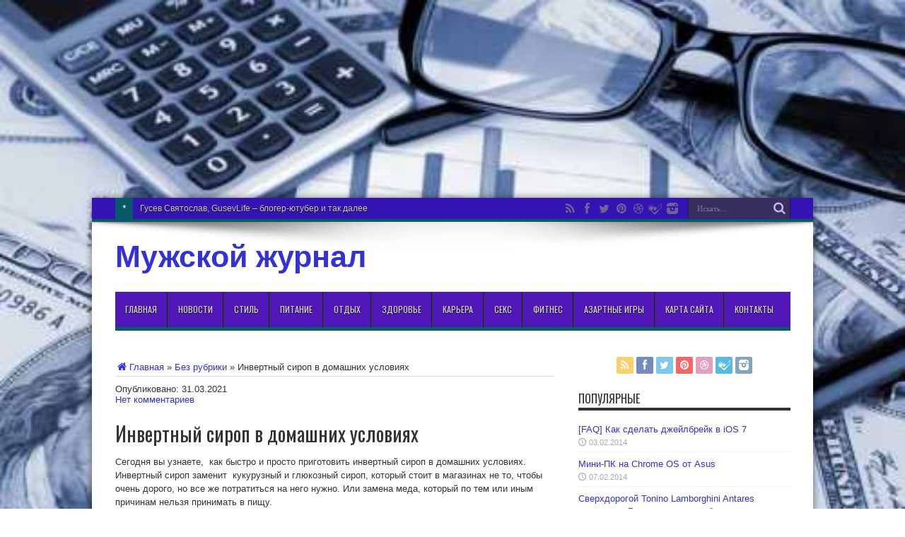

--- FILE ---
content_type: text/html; charset=UTF-8
request_url: https://tnt-bitva.ru/bez-rubriki/invertnyj-sirop-v-domashnix-usloviyax.html
body_size: 12748
content:
<!DOCTYPE html>
<html>
<head>


<meta charset="UTF-8" />
<title>Инвертный сироп в домашних условиях | Мужской журнал</title>

<link rel="pingback" href="https://tnt-bitva.ru/xmlrpc.php" />
<meta name='robots' content='max-image-preview:large' />
<link rel='dns-prefetch' href='//fonts.googleapis.com' />
<link rel='dns-prefetch' href='//s.w.org' />
<link rel="alternate" type="application/rss+xml" title="Мужской журнал &raquo; Лента" href="https://tnt-bitva.ru/feed" />
<link rel="alternate" type="application/rss+xml" title="Мужской журнал &raquo; Лента комментариев" href="https://tnt-bitva.ru/comments/feed" />
<link rel="alternate" type="application/rss+xml" title="Мужской журнал &raquo; Лента комментариев к &laquo;Инвертный сироп в домашних условиях&raquo;" href="https://tnt-bitva.ru/bez-rubriki/invertnyj-sirop-v-domashnix-usloviyax.html/feed" />
<script type="text/javascript">
window._wpemojiSettings = {"baseUrl":"https:\/\/s.w.org\/images\/core\/emoji\/13.1.0\/72x72\/","ext":".png","svgUrl":"https:\/\/s.w.org\/images\/core\/emoji\/13.1.0\/svg\/","svgExt":".svg","source":{"concatemoji":"https:\/\/tnt-bitva.ru\/wp-includes\/js\/wp-emoji-release.min.js?ver=ec6a4a8e2f6fedc1a3ec6671d61c2619"}};
/*! This file is auto-generated */
!function(e,a,t){var n,r,o,i=a.createElement("canvas"),p=i.getContext&&i.getContext("2d");function s(e,t){var a=String.fromCharCode;p.clearRect(0,0,i.width,i.height),p.fillText(a.apply(this,e),0,0);e=i.toDataURL();return p.clearRect(0,0,i.width,i.height),p.fillText(a.apply(this,t),0,0),e===i.toDataURL()}function c(e){var t=a.createElement("script");t.src=e,t.defer=t.type="text/javascript",a.getElementsByTagName("head")[0].appendChild(t)}for(o=Array("flag","emoji"),t.supports={everything:!0,everythingExceptFlag:!0},r=0;r<o.length;r++)t.supports[o[r]]=function(e){if(!p||!p.fillText)return!1;switch(p.textBaseline="top",p.font="600 32px Arial",e){case"flag":return s([127987,65039,8205,9895,65039],[127987,65039,8203,9895,65039])?!1:!s([55356,56826,55356,56819],[55356,56826,8203,55356,56819])&&!s([55356,57332,56128,56423,56128,56418,56128,56421,56128,56430,56128,56423,56128,56447],[55356,57332,8203,56128,56423,8203,56128,56418,8203,56128,56421,8203,56128,56430,8203,56128,56423,8203,56128,56447]);case"emoji":return!s([10084,65039,8205,55357,56613],[10084,65039,8203,55357,56613])}return!1}(o[r]),t.supports.everything=t.supports.everything&&t.supports[o[r]],"flag"!==o[r]&&(t.supports.everythingExceptFlag=t.supports.everythingExceptFlag&&t.supports[o[r]]);t.supports.everythingExceptFlag=t.supports.everythingExceptFlag&&!t.supports.flag,t.DOMReady=!1,t.readyCallback=function(){t.DOMReady=!0},t.supports.everything||(n=function(){t.readyCallback()},a.addEventListener?(a.addEventListener("DOMContentLoaded",n,!1),e.addEventListener("load",n,!1)):(e.attachEvent("onload",n),a.attachEvent("onreadystatechange",function(){"complete"===a.readyState&&t.readyCallback()})),(n=t.source||{}).concatemoji?c(n.concatemoji):n.wpemoji&&n.twemoji&&(c(n.twemoji),c(n.wpemoji)))}(window,document,window._wpemojiSettings);
</script>
<style type="text/css">
img.wp-smiley,
img.emoji {
	display: inline !important;
	border: none !important;
	box-shadow: none !important;
	height: 1em !important;
	width: 1em !important;
	margin: 0 0.07em !important;
	vertical-align: -0.1em !important;
	background: none !important;
	padding: 0 !important;
}
</style>
	<link rel='stylesheet' id='wp-block-library-css'  href='https://tnt-bitva.ru/wp-includes/css/dist/block-library/style.min.css?ver=ec6a4a8e2f6fedc1a3ec6671d61c2619' type='text/css' media='all' />
<style id='global-styles-inline-css' type='text/css'>
body{--wp--preset--color--black: #000000;--wp--preset--color--cyan-bluish-gray: #abb8c3;--wp--preset--color--white: #ffffff;--wp--preset--color--pale-pink: #f78da7;--wp--preset--color--vivid-red: #cf2e2e;--wp--preset--color--luminous-vivid-orange: #ff6900;--wp--preset--color--luminous-vivid-amber: #fcb900;--wp--preset--color--light-green-cyan: #7bdcb5;--wp--preset--color--vivid-green-cyan: #00d084;--wp--preset--color--pale-cyan-blue: #8ed1fc;--wp--preset--color--vivid-cyan-blue: #0693e3;--wp--preset--color--vivid-purple: #9b51e0;--wp--preset--gradient--vivid-cyan-blue-to-vivid-purple: linear-gradient(135deg,rgba(6,147,227,1) 0%,rgb(155,81,224) 100%);--wp--preset--gradient--light-green-cyan-to-vivid-green-cyan: linear-gradient(135deg,rgb(122,220,180) 0%,rgb(0,208,130) 100%);--wp--preset--gradient--luminous-vivid-amber-to-luminous-vivid-orange: linear-gradient(135deg,rgba(252,185,0,1) 0%,rgba(255,105,0,1) 100%);--wp--preset--gradient--luminous-vivid-orange-to-vivid-red: linear-gradient(135deg,rgba(255,105,0,1) 0%,rgb(207,46,46) 100%);--wp--preset--gradient--very-light-gray-to-cyan-bluish-gray: linear-gradient(135deg,rgb(238,238,238) 0%,rgb(169,184,195) 100%);--wp--preset--gradient--cool-to-warm-spectrum: linear-gradient(135deg,rgb(74,234,220) 0%,rgb(151,120,209) 20%,rgb(207,42,186) 40%,rgb(238,44,130) 60%,rgb(251,105,98) 80%,rgb(254,248,76) 100%);--wp--preset--gradient--blush-light-purple: linear-gradient(135deg,rgb(255,206,236) 0%,rgb(152,150,240) 100%);--wp--preset--gradient--blush-bordeaux: linear-gradient(135deg,rgb(254,205,165) 0%,rgb(254,45,45) 50%,rgb(107,0,62) 100%);--wp--preset--gradient--luminous-dusk: linear-gradient(135deg,rgb(255,203,112) 0%,rgb(199,81,192) 50%,rgb(65,88,208) 100%);--wp--preset--gradient--pale-ocean: linear-gradient(135deg,rgb(255,245,203) 0%,rgb(182,227,212) 50%,rgb(51,167,181) 100%);--wp--preset--gradient--electric-grass: linear-gradient(135deg,rgb(202,248,128) 0%,rgb(113,206,126) 100%);--wp--preset--gradient--midnight: linear-gradient(135deg,rgb(2,3,129) 0%,rgb(40,116,252) 100%);--wp--preset--duotone--dark-grayscale: url('#wp-duotone-dark-grayscale');--wp--preset--duotone--grayscale: url('#wp-duotone-grayscale');--wp--preset--duotone--purple-yellow: url('#wp-duotone-purple-yellow');--wp--preset--duotone--blue-red: url('#wp-duotone-blue-red');--wp--preset--duotone--midnight: url('#wp-duotone-midnight');--wp--preset--duotone--magenta-yellow: url('#wp-duotone-magenta-yellow');--wp--preset--duotone--purple-green: url('#wp-duotone-purple-green');--wp--preset--duotone--blue-orange: url('#wp-duotone-blue-orange');--wp--preset--font-size--small: 13px;--wp--preset--font-size--medium: 20px;--wp--preset--font-size--large: 36px;--wp--preset--font-size--x-large: 42px;}.has-black-color{color: var(--wp--preset--color--black) !important;}.has-cyan-bluish-gray-color{color: var(--wp--preset--color--cyan-bluish-gray) !important;}.has-white-color{color: var(--wp--preset--color--white) !important;}.has-pale-pink-color{color: var(--wp--preset--color--pale-pink) !important;}.has-vivid-red-color{color: var(--wp--preset--color--vivid-red) !important;}.has-luminous-vivid-orange-color{color: var(--wp--preset--color--luminous-vivid-orange) !important;}.has-luminous-vivid-amber-color{color: var(--wp--preset--color--luminous-vivid-amber) !important;}.has-light-green-cyan-color{color: var(--wp--preset--color--light-green-cyan) !important;}.has-vivid-green-cyan-color{color: var(--wp--preset--color--vivid-green-cyan) !important;}.has-pale-cyan-blue-color{color: var(--wp--preset--color--pale-cyan-blue) !important;}.has-vivid-cyan-blue-color{color: var(--wp--preset--color--vivid-cyan-blue) !important;}.has-vivid-purple-color{color: var(--wp--preset--color--vivid-purple) !important;}.has-black-background-color{background-color: var(--wp--preset--color--black) !important;}.has-cyan-bluish-gray-background-color{background-color: var(--wp--preset--color--cyan-bluish-gray) !important;}.has-white-background-color{background-color: var(--wp--preset--color--white) !important;}.has-pale-pink-background-color{background-color: var(--wp--preset--color--pale-pink) !important;}.has-vivid-red-background-color{background-color: var(--wp--preset--color--vivid-red) !important;}.has-luminous-vivid-orange-background-color{background-color: var(--wp--preset--color--luminous-vivid-orange) !important;}.has-luminous-vivid-amber-background-color{background-color: var(--wp--preset--color--luminous-vivid-amber) !important;}.has-light-green-cyan-background-color{background-color: var(--wp--preset--color--light-green-cyan) !important;}.has-vivid-green-cyan-background-color{background-color: var(--wp--preset--color--vivid-green-cyan) !important;}.has-pale-cyan-blue-background-color{background-color: var(--wp--preset--color--pale-cyan-blue) !important;}.has-vivid-cyan-blue-background-color{background-color: var(--wp--preset--color--vivid-cyan-blue) !important;}.has-vivid-purple-background-color{background-color: var(--wp--preset--color--vivid-purple) !important;}.has-black-border-color{border-color: var(--wp--preset--color--black) !important;}.has-cyan-bluish-gray-border-color{border-color: var(--wp--preset--color--cyan-bluish-gray) !important;}.has-white-border-color{border-color: var(--wp--preset--color--white) !important;}.has-pale-pink-border-color{border-color: var(--wp--preset--color--pale-pink) !important;}.has-vivid-red-border-color{border-color: var(--wp--preset--color--vivid-red) !important;}.has-luminous-vivid-orange-border-color{border-color: var(--wp--preset--color--luminous-vivid-orange) !important;}.has-luminous-vivid-amber-border-color{border-color: var(--wp--preset--color--luminous-vivid-amber) !important;}.has-light-green-cyan-border-color{border-color: var(--wp--preset--color--light-green-cyan) !important;}.has-vivid-green-cyan-border-color{border-color: var(--wp--preset--color--vivid-green-cyan) !important;}.has-pale-cyan-blue-border-color{border-color: var(--wp--preset--color--pale-cyan-blue) !important;}.has-vivid-cyan-blue-border-color{border-color: var(--wp--preset--color--vivid-cyan-blue) !important;}.has-vivid-purple-border-color{border-color: var(--wp--preset--color--vivid-purple) !important;}.has-vivid-cyan-blue-to-vivid-purple-gradient-background{background: var(--wp--preset--gradient--vivid-cyan-blue-to-vivid-purple) !important;}.has-light-green-cyan-to-vivid-green-cyan-gradient-background{background: var(--wp--preset--gradient--light-green-cyan-to-vivid-green-cyan) !important;}.has-luminous-vivid-amber-to-luminous-vivid-orange-gradient-background{background: var(--wp--preset--gradient--luminous-vivid-amber-to-luminous-vivid-orange) !important;}.has-luminous-vivid-orange-to-vivid-red-gradient-background{background: var(--wp--preset--gradient--luminous-vivid-orange-to-vivid-red) !important;}.has-very-light-gray-to-cyan-bluish-gray-gradient-background{background: var(--wp--preset--gradient--very-light-gray-to-cyan-bluish-gray) !important;}.has-cool-to-warm-spectrum-gradient-background{background: var(--wp--preset--gradient--cool-to-warm-spectrum) !important;}.has-blush-light-purple-gradient-background{background: var(--wp--preset--gradient--blush-light-purple) !important;}.has-blush-bordeaux-gradient-background{background: var(--wp--preset--gradient--blush-bordeaux) !important;}.has-luminous-dusk-gradient-background{background: var(--wp--preset--gradient--luminous-dusk) !important;}.has-pale-ocean-gradient-background{background: var(--wp--preset--gradient--pale-ocean) !important;}.has-electric-grass-gradient-background{background: var(--wp--preset--gradient--electric-grass) !important;}.has-midnight-gradient-background{background: var(--wp--preset--gradient--midnight) !important;}.has-small-font-size{font-size: var(--wp--preset--font-size--small) !important;}.has-medium-font-size{font-size: var(--wp--preset--font-size--medium) !important;}.has-large-font-size{font-size: var(--wp--preset--font-size--large) !important;}.has-x-large-font-size{font-size: var(--wp--preset--font-size--x-large) !important;}
</style>
<link rel='stylesheet' id='tie-style-css'  href='https://tnt-bitva.ru/wp-content/themes/jarida_2.0.0/style.css?ver=ec6a4a8e2f6fedc1a3ec6671d61c2619' type='text/css' media='all' />
<link rel='stylesheet' id='Oswald-css'  href='https://fonts.googleapis.com/css?family=Oswald%3Aregular%2C700&#038;ver=ec6a4a8e2f6fedc1a3ec6671d61c2619' type='text/css' media='all' />
<script type='text/javascript' src='https://tnt-bitva.ru/wp-includes/js/jquery/jquery.min.js?ver=3.6.0' id='jquery-core-js'></script>
<script type='text/javascript' src='https://tnt-bitva.ru/wp-includes/js/jquery/jquery-migrate.min.js?ver=3.3.2' id='jquery-migrate-js'></script>
<link rel="https://api.w.org/" href="https://tnt-bitva.ru/wp-json/" /><link rel="alternate" type="application/json" href="https://tnt-bitva.ru/wp-json/wp/v2/posts/9293" /><link rel="EditURI" type="application/rsd+xml" title="RSD" href="https://tnt-bitva.ru/xmlrpc.php?rsd" />
<link rel="wlwmanifest" type="application/wlwmanifest+xml" href="https://tnt-bitva.ru/wp-includes/wlwmanifest.xml" /> 

<link rel="canonical" href="https://tnt-bitva.ru/bez-rubriki/invertnyj-sirop-v-domashnix-usloviyax.html" />
<link rel='shortlink' href='https://tnt-bitva.ru/?p=9293' />
<link rel="alternate" type="application/json+oembed" href="https://tnt-bitva.ru/wp-json/oembed/1.0/embed?url=https%3A%2F%2Ftnt-bitva.ru%2Fbez-rubriki%2Finvertnyj-sirop-v-domashnix-usloviyax.html" />
<link rel="alternate" type="text/xml+oembed" href="https://tnt-bitva.ru/wp-json/oembed/1.0/embed?url=https%3A%2F%2Ftnt-bitva.ru%2Fbez-rubriki%2Finvertnyj-sirop-v-domashnix-usloviyax.html&#038;format=xml" />
<link rel="shortcut icon" href="http://tnt-bitva.ru/wp-content/uploads/2017/01/485da3c67ee462171af5e74ae06683a5.jpg" title="Favicon" /><!--[if IE]>
<script type="text/javascript">jQuery(document).ready(function (){ jQuery(".menu-item").has("ul").children("a").attr("aria-haspopup", "true");});</script>
<![endif]-->
<!--[if lt IE 9]>
<script src="https://tnt-bitva.ru/wp-content/themes/jarida_2.0.0/js/html5.js"></script>
<script src="https://tnt-bitva.ru/wp-content/themes/jarida_2.0.0/js/selectivizr-min.js"></script>
<![endif]-->
<!--[if IE 8]>
<link rel="stylesheet" type="text/css" media="all" href="https://tnt-bitva.ru/wp-content/themes/jarida_2.0.0/css/ie8.css" />
<![endif]-->
<script type='text/javascript'>
	/* <![CDATA[ */
	var tievar = {'go_to' : 'Перейти'};
	var tie = {"ajaxurl":"https://tnt-bitva.ru/wp-admin/admin-ajax.php" , "your_rating":"Ваш рейтинг:"};
	/* ]]> */
</script>
<meta http-equiv="X-UA-Compatible" content="IE=edge,chrome=1" />
<meta name="viewport" content="width=device-width, initial-scale=1, maximum-scale=1, user-scalable=no" />
<style type="text/css" media="screen"> 

body{background:#FFF;}
.background-cover{
	background-color: !important;
	background-image : url('http://tnt-bitva.ru/wp-content/uploads/2017/02/18041768.jpg') !important;
	filter: progid:DXImageTransform.Microsoft.AlphaImageLoader(src='http://tnt-bitva.ru/wp-content/uploads/2017/02/18041768.jpg',sizingMethod='scale') !important;
	-ms-filter: "progid:DXImageTransform.Microsoft.AlphaImageLoader(src='http://tnt-bitva.ru/wp-content/uploads/2017/02/18041768.jpg',sizingMethod='scale')" !important;
}

#main-nav, #main-nav ul li a{
	font-size : 12px !important;
}
	#main-nav ul li.current-menu-item a,
	#main-nav ul li.current-menu-item a:hover,
	#main-nav ul li.current-menu-parent a,
	#main-nav ul li.current-menu-parent a:hover,
	#main-nav ul li.current-page-ancestor a,
	#main-nav ul li.current-page-ancestor a:hover,
	.pagination span.current,
	.ei-slider-thumbs li.ei-slider-element,
	.breaking-news span,
	.ei-title h2,h2.cat-box-title,
	a.more-link,.scroll-nav a,
	.flex-direction-nav a,
	.tagcloud a:hover,
	#tabbed-widget ul.tabs li.active a,
	.slider-caption h2, .full-width .content .slider-caption h2,
	.review-percentage .review-item span span,.review-final-score,
	.woocommerce span.onsale, .woocommerce-page span.onsale ,
	.woocommerce .widget_price_filter .ui-slider .ui-slider-handle, .woocommerce-page .widget_price_filter .ui-slider .ui-slider-handle,
	.button,a.button,#main-content input[type="submit"], span.onsale {
		background-color:#085a69 !important;
	}
	::-webkit-scrollbar-thumb{background-color:#085a69 !important;}
	#main-nav,.top-nav {border-bottom-color: #085a69;}
	.cat-box , .footer-bottom .container{border-top-color: #085a69;}
a:hover {
	color: #3232d6;	text-decoration: underline;}
.top-nav, .top-nav ul ul {background-color:#3414b3;}
#main-nav, #main-nav ul ul {background-color:#5018b8 !important;;}



</style> 

</head>
<script async src="//pagead2.googlesyndication.com/pagead/js/adsbygoogle.js"></script>
<!-- Tntbitva -->
<ins class="adsbygoogle"
     style="display:block"
     data-ad-client="ca-pub-3964245941755955"
     data-ad-slot="4245723822"
     data-ad-format="auto"></ins>
<script>
(adsbygoogle = window.adsbygoogle || []).push({});
</script>








<body id="top" class="post-template-default single single-post postid-9293 single-format-standard">
	<div class="background-cover"></div>
	<div class="wrapper layout-2c animated">
				<div class="top-nav fade-in animated1 head_brnews">
			<div class="container">
				<div class="search-block">
					<form method="get" id="searchform" action="https://tnt-bitva.ru/">
						<button class="search-button" type="submit" value="Поиск"></button>	
						<input type="text" id="s" name="s" value="Искать..." onfocus="if (this.value == 'Искать...') {this.value = '';}" onblur="if (this.value == '') {this.value = 'Искать...';}"  />
					</form>
				</div><!-- .search-block /-->
						<div class="social-icons icon_flat">
		<a class="tooldown" title="Rss" href="https://tnt-bitva.ru/feed" target="_blank"><i class="tieicon-rss"></i></a><a class="tooldown" title="Facebook" href="https://www.facebook.com/" target="_blank"><i class="tieicon-facebook"></i></a><a class="tooldown" title="Twitter" href="https://twitter.com/" target="_blank"><i class="tieicon-twitter"></i></a><a class="tooldown" title="Pinterest" href="http://www.pinterest.com/" target="_blank"><i class="tieicon-pinterest-circled"></i></a><a class="tooldown" title="Dribbble" href="http://dribbble.com/" target="_blank"><i class="tieicon-dribbble"></i></a><a class="tooldown" title="Foursquare" href="https://foursquare.com/" target="_blank"><i class="tieicon-foursquare"></i></a><a class="tooldown" title="instagram" href="http://instagram.com/" target="_blank"><i class="tieicon-instagram"></i></a>	</div>

				
					
	<div class="breaking-news">
		<span>*</span>
				
					<ul>
							<li><a href="https://tnt-bitva.ru/karera/biznes-plan-detskoj-ploshhadki.html" title="Бизнес план детской площадки">Бизнес план детской площадки</a></li>
							<li><a href="https://tnt-bitva.ru/karera/gusev-svyatoslav-gusevlife-bloger-yutuber-i-tak-dalee.html" title="Гусев Святослав, GusevLife – блогер-ютубер и так далее">Гусев Святослав, GusevLife – блогер-ютубер и так далее</a></li>
							<li><a href="https://tnt-bitva.ru/karera/%d1%82%d0%be%d1%80%d0%b3%d0%be%d0%b2%d0%bb%d1%8f-%d1%85%d0%be%d1%82-%d0%b4%d0%be%d0%b3%d0%b0%d0%bc%d0%b8-%d0%b2-%d0%ba%d0%b8%d0%b5%d0%b2%d0%b5-%d0%b1%d0%b8%d0%b7%d0%bd%d0%b5%d1%81-%d0%b8%d0%b4%d0%b5.html" title="Торговля хот-догами в Киеве. Бизнес идея">Торговля хот-догами в Киеве. Бизнес идея</a></li>
							<li><a href="https://tnt-bitva.ru/karera/jk-krylatskii-i-drygie-novostroiki-moskvy-chto-nyjno-znat-pered-investirovaniem-v-nedvijimost.html" title="ЖК «Крылатский» и другие  новостройки Москвы:  что нужно знать перед  инвестированием  в недвижимость?">ЖК «Крылатский» и другие  новостройки Москвы:  что нужно знать перед  инвестированием  в недвижимость?</a></li>
							<li><a href="https://tnt-bitva.ru/karera/kak-mojno-sovmeshat-dve-raboty.html" title="Как можно совмещать две работы?">Как можно совмещать две работы?</a></li>
						</ul>
					
						<script type="text/javascript">
			jQuery(document).ready(function(){
								createTicker(); 
							});
		</script>
	</div> <!-- .breaking-news -->				
			</div>
		</div><!-- .top-menu /-->
				

		<div class="container">	
		<header id="theme-header">
		<div class="header-content fade-in animated1">
			<div class="logo">
			<h2>				<a  href="https://tnt-bitva.ru/">Мужской журнал</a>
				<span></span>
							</h2>			</div><!-- .logo /-->
						<div class="clear"></div>
		</div>	
							<nav id="main-nav" class="fade-in animated2 fixed-enabled">
				<div class="container">				
				<div class="main-menu"><ul id="menu-glavnoe-menyu" class="menu"><li id="menu-item-15" class="menu-item  menu-item-type-custom  menu-item-object-custom  menu-item-home"><a href="http://tnt-bitva.ru/">Главная</a></li>
<li id="menu-item-16" class="menu-item  menu-item-type-taxonomy  menu-item-object-category"><a href="https://tnt-bitva.ru/novosti">НОВОСТИ</a></li>
<li id="menu-item-380" class="menu-item  menu-item-type-taxonomy  menu-item-object-category"><a href="https://tnt-bitva.ru/stil">СТИЛЬ</a></li>
<li id="menu-item-19" class="menu-item  menu-item-type-taxonomy  menu-item-object-category"><a href="https://tnt-bitva.ru/pitanie">ПИТАНИЕ</a></li>
<li id="menu-item-18" class="menu-item  menu-item-type-taxonomy  menu-item-object-category"><a href="https://tnt-bitva.ru/otdyx">ОТДЫХ</a></li>
<li id="menu-item-20" class="menu-item  menu-item-type-taxonomy  menu-item-object-category"><a href="https://tnt-bitva.ru/zdorove">ЗДОРОВЬЕ</a></li>
<li id="menu-item-21" class="menu-item  menu-item-type-taxonomy  menu-item-object-category"><a href="https://tnt-bitva.ru/karera">КАРЬЕРА</a></li>
<li id="menu-item-2357" class="menu-item  menu-item-type-taxonomy  menu-item-object-category"><a href="https://tnt-bitva.ru/seks">СЕКС</a></li>
<li id="menu-item-2358" class="menu-item  menu-item-type-taxonomy  menu-item-object-category"><a href="https://tnt-bitva.ru/fitnes">ФИТНЕС</a></li>
<li id="menu-item-4384" class="menu-item  menu-item-type-taxonomy  menu-item-object-category"><a href="https://tnt-bitva.ru/azartnye-igry">АЗАРТНЫЕ ИГРЫ</a></li>
<li id="menu-item-2360" class="menu-item  menu-item-type-post_type  menu-item-object-page"><a href="https://tnt-bitva.ru/karta-sajta">КАРТА САЙТА</a></li>
<li id="menu-item-2361" class="menu-item  menu-item-type-post_type  menu-item-object-page"><a href="https://tnt-bitva.ru/obratnaya-svyaz">КОНТАКТЫ</a></li>
</ul></div>				</div>
			</nav><!-- .main-nav /-->
		</header><!-- #header /-->
	
	<div id="main-content" class="container fade-in animated3 sidebar-right"><div class="content-wrap">
	<div class="content">
		<div xmlns:v="http://rdf.data-vocabulary.org/#"  id="crumbs"><span typeof="v:Breadcrumb"><a rel="v:url" property="v:title" class="crumbs-home" href="https://tnt-bitva.ru"><i class="tieicon-home"></i>Главная</a></span> &raquo; <span typeof="v:Breadcrumb"><a rel="v:url" property="v:title" href="https://tnt-bitva.ru/bez-rubriki">Без рубрики</a></span> &raquo; <span class="current">Инвертный сироп в домашних условиях</span></div>			
  	
		<div class="adt">
	
    
			
        <span class="meta-sep">Опубликовано: </span> 
			<span class="date updated">31.03.2021</span>		 
        </div>
		
		<div class="adt-comment">
		<a class="link-comments" href="https://tnt-bitva.ru/bez-rubriki/invertnyj-sirop-v-domashnix-usloviyax.html#respond">Нет комментариев </a> 
        </div>       

		
		
		
				
		

		
		
		
				
						
		<article class="post-listing post-9293 post type-post status-publish format-standard hentry category-bez-rubriki">
				

			<div class="post-inner">
				<h1 class="name post-title entry-title" itemprop="itemReviewed" itemscope itemtype="http://schema.org/Thing"><span itemprop="name">Инвертный сироп в домашних условиях</span></h1>

					
				<div class="entry">
					
					<div id="text" class="text">
<p>Сегодня вы узнаете,  как быстро и просто приготовить инвертный сироп в домашних условиях. Инвертный сироп заменит  кукурузный и глюкозный сироп, который стоит в магазинах не то, чтобы очень дорого, но все же потратиться на него нужно. Или замена меда, который по тем или иным причинам нельзя принимать в пищу.</p>
<p>Инвертный сироп отличная альтернатива патоке, которая широко используется для приготовления всяких вкусняшек.</p>
<p>Чем же так хороши все эти сиропы в десертах? Тем, что, во-первых, они продлевают срок годности изделиям, во-вторых, придают выпечке золотистый оттенок. Ну, а также предотвращают засахаривание тех изделий, в состав которых входит большое количество сахара. К примеру, мастика,  маршмеллоу или домашний зефир.</p>
</div>
<section class="text">
<h2>Ингредиенты:</h2>
<div id="ingredients">
<ul>
<li>сахар &#8212; 300 гр.,</li>
<li>вода &#8212; 130 мл.,</li>
<li>лимонная кислота &#8212; 1/3 ч. ложки,</li>
<li>пищевая сода &#8212; на кончике ч. ложки.</li>
</ul>
</div>
<h2>Как приготовить:</h2>
<div id="recipe_mid">
<p>Друзья, как часто вы встречаете рецепты, в которых присутствует глюкозный сироп, кукурузный или патока? Часто, правда? Так вот, чтоб не проходить мимо этих вкусных рецептов, на их замену используется инвертный сироп. Его можно приготовить в домашних условиях. Это сделать совсем не сложно.</p>
<p>Присоединяйтесь и вы сами увидите, что приготовить инвертный сироп дома очень просто.</p>
<p>Для его приготовления понадобятся очень простые и доступные продукты. Это сахар, вода, лимонная кислота и сода.</p>
<p>1. Из этих продуктов нужно сварить сироп. Для сиропа обязательно берем небольшую кастрюльку (не более 1 литра) с толстым дном и с крышкой. Раньше я варила сироп с крышкой без дырочки, но смотрю, что и с дырочкой сироп тоже отличный выходит. Высыпаем весь сахар в сотейник и заливаем горячей или холодной водой, разницы нет. Просто с горячей водой сироп быстрее закипит.</p>
<p>2. Как только вода с сахаром достигнут кипения (сахар уже растворится) добавляем лимонную кислоту и хорошо перемешиваем.</p>
<p>3. Накрываем кастрюлю крышкой и важное правило &#8212; делаем маленький огонь. При слабом кипении и при закрытой крышке, оставляем кипеть сироп ровно 20 минут. Можно поварить и 25, если вдруг отвлечетесь. Но главное, чтоб он не потемнел.</p>
<p>Если сильно потемнел, то у вас уже не сироп получится, а карамель!</p>
<p>По истечении времени отключаем огонь и оставляем сироп на 5-10 минут.</p>
<p>4. Наш инвертный сироп почти готов. Почему почти? Потому что нужно еще нейтрализовать кислоту в сиропе. И для этого нам понадобится щепотка пищевой соды. Щепотка это  у меня 1/4 ч. ложки.</p>
<p>5. После добавления соды произойдет реакция и сироп начнет пениться. Это нормально. Просто перемешайте сироп и отставьте его в сторону. В течение 10 минут пенообразование закончится и наш домашний  инвертный сироп полностью готов.</p>
<p>6. Переливаем инвертный сироп в стеклянную баночку и пользуемся на здоровье. При желании сироп можно процедить.</p>
<p>Инвертный сироп хранится в закрытой банке, при комнатной температуре. В горячем состоянии он жидкий на вид, но как только он достигнет комнатной температуры, он станет похож на густой мед.</p>
<p>Я надеюсь, что после сегодняшнего рецепта, как приготовить инвертный сироп в домашних условиях, вы убедились, что это несложно и с легкостью повторите рецепт.</p>
<p>Инвертный сироп после холодильника очень густой, что даже ложкой его достать проблемно. Но его легко можно привести в чувства, отправив на 30 секунд в микроволновую печь.</p>
</div>
</section>
										
					
									</div><!-- .entry /-->
								<span style="display:none" class="updated">2021-03-31</span>
								<div style="display:none" class="vcard author" itemprop="author" itemscope itemtype="http://schema.org/Person"><strong class="fn" itemprop="name"><a href="https://tnt-bitva.ru/author/parser27011" title="Записи parser27011" rel="author">parser27011</a></strong></div>
								<br>
		
	
<b>Также вас может заинтересовать:</b>  <br><br>

<script type="text/javascript">
<!--
var _acic={dataProvider:10};(function(){var e=document.createElement("script");e.type="text/javascript";e.async=true;e.src="https://www.acint.net/aci.js";var t=document.getElementsByTagName("script")[0];t.parentNode.insertBefore(e,t)})()
//-->
</script>




<img src="[data-uri]" height="0" width="0" alt="d9fa9010" />








	<br><br>



							

	
			</div><!-- .post-inner -->
		</article><!-- .post-listing -->
		
		
				
				
		


			<section id="related_posts">
		<div class="block-head">
			<h3>Читайте также</h3><div class="stripe-line"></div>
		</div>
		<div class="post-listing">
						<div class="related-item">
							
				<h3><a href="https://tnt-bitva.ru/bez-rubriki/effektivnost-reklamy-na-videoekranax-v-torgovyx-centrax-moskvy.html" title="Постоянная ссылка на Эффективность рекламы на видеоэкранах в торговых центрах Москвы" rel="bookmark">Эффективность рекламы на видеоэкранах в торговых центрах Москвы</a></h3>
				<p class="post-meta"><span class="tie-date">25.02.2024</span></p>
			</div>
						<div class="related-item">
							
				<h3><a href="https://tnt-bitva.ru/bez-rubriki/sovremennye-tendencii-v-stomatologii-zabota-o-uluchshenii-ulybki-i-zdorovya-pacientov.html" title="Постоянная ссылка на Современные Тенденции в Стоматологии: Забота о Улучшении Улыбки и Здоровья Пациентов" rel="bookmark">Современные Тенденции в Стоматологии: Забота о Улучшении Улыбки и Здоровья Пациентов</a></h3>
				<p class="post-meta"><span class="tie-date">21.01.2024</span></p>
			</div>
						<div class="related-item">
							
				<h3><a href="https://tnt-bitva.ru/bez-rubriki/organizaciya-pominalnogo-obeda.html" title="Постоянная ссылка на Организация поминального обеда" rel="bookmark">Организация поминального обеда</a></h3>
				<p class="post-meta"><span class="tie-date">08.12.2023</span></p>
			</div>
						<div class="clear"></div>
		</div>
	</section>
		

		
				<div id="comments">




</div><!-- #comments -->
	
	</div><!-- .content -->
	
</div> <!-- .content-wrap -->
<aside class="sidebar">
			<div class="widget social-icons-widget">
					<div class="social-icons icon_24">
		<a class="ttip" title="Rss" href="https://tnt-bitva.ru/feed" ><i class="tieicon-rss"></i></a><a class="ttip" title="Facebook" href="https://www.facebook.com/" ><i class="tieicon-facebook"></i></a><a class="ttip" title="Twitter" href="https://twitter.com/" ><i class="tieicon-twitter"></i></a><a class="ttip" title="Pinterest" href="http://www.pinterest.com/" ><i class="tieicon-pinterest-circled"></i></a><a class="ttip" title="Dribbble" href="http://dribbble.com/" ><i class="tieicon-dribbble"></i></a><a class="ttip" title="Foursquare" href="https://foursquare.com/" ><i class="tieicon-foursquare"></i></a><a class="ttip" title="instagram" href="http://instagram.com/" ><i class="tieicon-instagram"></i></a>	</div>

			</div>
		<div id="posts-list-widget-10" class="widget posts-list"><div class="widget-top"><h4>Популярные		</h4><div class="stripe-line"></div></div>
						<div class="widget-container">				<ul>
								<li>
						
				<div class="post-thumbnail">
					<a href="https://tnt-bitva.ru/xomep/kak-sdelat-dzhejlbrejk-v-ios-7.html" title="Постоянная ссылка на [FAQ] Как сделать джейлбрейк в iOS 7" rel="bookmark"><span class="overlay-icon"></span></a>
				</div><!-- post-thumbnail /-->
							<h3><a href="https://tnt-bitva.ru/xomep/kak-sdelat-dzhejlbrejk-v-ios-7.html" title="[FAQ] Как сделать джейлбрейк в iOS 7">[FAQ] Как сделать джейлбрейк в iOS 7</a></h3>
				 <span class="date"><span class="tie-date">03.02.2014</span></span>
			</li>
				<li>
						
				<div class="post-thumbnail">
					<a href="https://tnt-bitva.ru/xomep/mini-pk-na-chrome-os-ot-asus.html" title="Постоянная ссылка на Мини-ПК на Chrome OS от Asus" rel="bookmark"><span class="overlay-icon"></span></a>
				</div><!-- post-thumbnail /-->
							<h3><a href="https://tnt-bitva.ru/xomep/mini-pk-na-chrome-os-ot-asus.html" title="Мини-ПК на Chrome OS от Asus">Мини-ПК на Chrome OS от Asus</a></h3>
				 <span class="date"><span class="tie-date">07.02.2014</span></span>
			</li>
				<li>
						
				<div class="post-thumbnail">
					<a href="https://tnt-bitva.ru/xomep/sverxdorogoj-tonino-lamborghini-antares-poyavitsya-v-rossii-uzhe-v-dekabre.html" title="Постоянная ссылка на Сверхдорогой Tonino Lamborghini Antares появится в России уже в декабре" rel="bookmark"><span class="overlay-icon"></span></a>
				</div><!-- post-thumbnail /-->
							<h3><a href="https://tnt-bitva.ru/xomep/sverxdorogoj-tonino-lamborghini-antares-poyavitsya-v-rossii-uzhe-v-dekabre.html" title="Сверхдорогой Tonino Lamborghini Antares появится в России уже в декабре">Сверхдорогой Tonino Lamborghini Antares появится в России уже в декабре</a></h3>
				 <span class="date"><span class="tie-date">26.11.2013</span></span>
			</li>
				<li>
						
				<div class="post-thumbnail">
					<a href="https://tnt-bitva.ru/xomep/s-konvejera-soshla-pervaya-partiya-iphone-6.html" title="Постоянная ссылка на С конвейера сошла первая партия iPhone 6" rel="bookmark"><span class="overlay-icon"></span></a>
				</div><!-- post-thumbnail /-->
							<h3><a href="https://tnt-bitva.ru/xomep/s-konvejera-soshla-pervaya-partiya-iphone-6.html" title="С конвейера сошла первая партия iPhone 6">С конвейера сошла первая партия iPhone 6</a></h3>
				 <span class="date"><span class="tie-date">27.01.2014</span></span>
			</li>
				<li>
						
				<div class="post-thumbnail">
					<a href="https://tnt-bitva.ru/xomep/v-yuzhnoj-koree-postroyat-park-robotov-robot-land.html" title="Постоянная ссылка на В Южной Корее построят парк роботов Robot Land" rel="bookmark"><span class="overlay-icon"></span></a>
				</div><!-- post-thumbnail /-->
							<h3><a href="https://tnt-bitva.ru/xomep/v-yuzhnoj-koree-postroyat-park-robotov-robot-land.html" title="В Южной Корее построят парк роботов Robot Land">В Южной Корее построят парк роботов Robot Land</a></h3>
				 <span class="date"><span class="tie-date">08.02.2014</span></span>
			</li>
				<li>
						
				<div class="post-thumbnail">
					<a href="https://tnt-bitva.ru/xomep/nastrojki-bezopasnosti-ios-o-kotoryx-dolzhen-znat-kazhdyj.html" title="Постоянная ссылка на Настройки безопасности iOS, о которых должен знать каждый" rel="bookmark"><span class="overlay-icon"></span></a>
				</div><!-- post-thumbnail /-->
							<h3><a href="https://tnt-bitva.ru/xomep/nastrojki-bezopasnosti-ios-o-kotoryx-dolzhen-znat-kazhdyj.html" title="Настройки безопасности iOS, о которых должен знать каждый">Настройки безопасности iOS, о которых должен знать каждый</a></h3>
				 <span class="date"><span class="tie-date">06.12.2013</span></span>
			</li>
				<li>
						
				<div class="post-thumbnail">
					<a href="https://tnt-bitva.ru/xomep/gta-v-voshla-v-spisok-10-ti-samyx-prodavaemyx-igr-vsex-vremyon.html" title="Постоянная ссылка на GTA V вошла в список 10-ти самых продаваемых игр всех времён" rel="bookmark"><span class="overlay-icon"></span></a>
				</div><!-- post-thumbnail /-->
							<h3><a href="https://tnt-bitva.ru/xomep/gta-v-voshla-v-spisok-10-ti-samyx-prodavaemyx-igr-vsex-vremyon.html" title="GTA V вошла в список 10-ти самых продаваемых игр всех времён">GTA V вошла в список 10-ти самых продаваемых игр всех времён</a></h3>
				 <span class="date"><span class="tie-date">05.02.2014</span></span>
			</li>
				<li>
						
				<div class="post-thumbnail">
					<a href="https://tnt-bitva.ru/xomep/ne-vklyuchaetsya-iphone-chto-delat.html" title="Постоянная ссылка на Не включается iPhone, что делать?" rel="bookmark"><span class="overlay-icon"></span></a>
				</div><!-- post-thumbnail /-->
							<h3><a href="https://tnt-bitva.ru/xomep/ne-vklyuchaetsya-iphone-chto-delat.html" title="Не включается iPhone, что делать?">Не включается iPhone, что делать?</a></h3>
				 <span class="date"><span class="tie-date">02.03.2013</span></span>
			</li>
				<li>
						
				<div class="post-thumbnail">
					<a href="https://tnt-bitva.ru/xomep/apple-iphone-6-s-trexstoronnim-displeem.html" title="Постоянная ссылка на Apple iPhone 6 с трехсторонним дисплеем" rel="bookmark"><span class="overlay-icon"></span></a>
				</div><!-- post-thumbnail /-->
							<h3><a href="https://tnt-bitva.ru/xomep/apple-iphone-6-s-trexstoronnim-displeem.html" title="Apple iPhone 6 с трехсторонним дисплеем">Apple iPhone 6 с трехсторонним дисплеем</a></h3>
				 <span class="date"><span class="tie-date">26.11.2013</span></span>
			</li>
				<li>
						
				<div class="post-thumbnail">
					<a href="https://tnt-bitva.ru/xomep/yablochniki-prodolzhayut-vojnu-s-bitkoinami.html" title="Постоянная ссылка на &#171;Яблочники&#187; продолжают войну с биткоинами" rel="bookmark"><span class="overlay-icon"></span></a>
				</div><!-- post-thumbnail /-->
							<h3><a href="https://tnt-bitva.ru/xomep/yablochniki-prodolzhayut-vojnu-s-bitkoinami.html" title="&#171;Яблочники&#187; продолжают войну с биткоинами">&#171;Яблочники&#187; продолжают войну с биткоинами</a></h3>
				 <span class="date"><span class="tie-date">08.02.2014</span></span>
			</li>
				<li>
						
				<div class="post-thumbnail">
					<a href="https://tnt-bitva.ru/xomep/v-iyune-asus-pokazhet-umnye-chasy.html" title="Постоянная ссылка на В июне ASUS покажет умные часы" rel="bookmark"><span class="overlay-icon"></span></a>
				</div><!-- post-thumbnail /-->
							<h3><a href="https://tnt-bitva.ru/xomep/v-iyune-asus-pokazhet-umnye-chasy.html" title="В июне ASUS покажет умные часы">В июне ASUS покажет умные часы</a></h3>
				 <span class="date"><span class="tie-date">05.02.2014</span></span>
			</li>
				<li>
						
				<div class="post-thumbnail">
					<a href="https://tnt-bitva.ru/xomep/novaya-mobilnaya-operacionnaya-sistema-tizen.html" title="Постоянная ссылка на Новая мобильная операционная система Tizen" rel="bookmark"><span class="overlay-icon"></span></a>
				</div><!-- post-thumbnail /-->
							<h3><a href="https://tnt-bitva.ru/xomep/novaya-mobilnaya-operacionnaya-sistema-tizen.html" title="Новая мобильная операционная система Tizen">Новая мобильная операционная система Tizen</a></h3>
				 <span class="date"><span class="tie-date">26.02.2013</span></span>
			</li>
				<li>
						
				<div class="post-thumbnail">
					<a href="https://tnt-bitva.ru/xomep/amazon-budet-dostavlyat-tovary-na-bespilotnikax.html" title="Постоянная ссылка на Amazon будет доставлять товары на беспилотниках" rel="bookmark"><span class="overlay-icon"></span></a>
				</div><!-- post-thumbnail /-->
							<h3><a href="https://tnt-bitva.ru/xomep/amazon-budet-dostavlyat-tovary-na-bespilotnikax.html" title="Amazon будет доставлять товары на беспилотниках">Amazon будет доставлять товары на беспилотниках</a></h3>
				 <span class="date"><span class="tie-date">06.12.2013</span></span>
			</li>
				<li>
						
				<div class="post-thumbnail">
					<a href="https://tnt-bitva.ru/xomep/yandeks-brauzer-dlya-iphone-i-ipad.html" title="Постоянная ссылка на Яндекс.Браузер для iPhone и iPad" rel="bookmark"><span class="overlay-icon"></span></a>
				</div><!-- post-thumbnail /-->
							<h3><a href="https://tnt-bitva.ru/xomep/yandeks-brauzer-dlya-iphone-i-ipad.html" title="Яндекс.Браузер для iPhone и iPad">Яндекс.Браузер для iPhone и iPad</a></h3>
				 <span class="date"><span class="tie-date">21.11.2013</span></span>
			</li>
		
				</ul>
		<div class="clear"></div>
	</div></div><!-- .widget /--></aside>
<div class="clear"></div>		<div class="clear"></div>
	</div><!-- .container /-->
	
		</div><!-- .container -->

	<footer class="fade-in animated4">
	<div id="footer-widget-area" class="footer-4c container">

	
	

	
		
	</div><!-- #footer-widget-area -->
	<div class="clear"></div>
</footer><!-- .Footer /-->
				
	<div class="clear"></div>
	<div class="footer-bottom fade-in animated4">
		<div class="container">
					<div class="social-icons icon_flat">
		<a class="ttip" title="Rss" href="https://tnt-bitva.ru/feed" target="_blank"><i class="tieicon-rss"></i></a><a class="ttip" title="Facebook" href="https://www.facebook.com/" target="_blank"><i class="tieicon-facebook"></i></a><a class="ttip" title="Twitter" href="https://twitter.com/" target="_blank"><i class="tieicon-twitter"></i></a><a class="ttip" title="Pinterest" href="http://www.pinterest.com/" target="_blank"><i class="tieicon-pinterest-circled"></i></a><a class="ttip" title="Dribbble" href="http://dribbble.com/" target="_blank"><i class="tieicon-dribbble"></i></a><a class="ttip" title="Foursquare" href="https://foursquare.com/" target="_blank"><i class="tieicon-foursquare"></i></a><a class="ttip" title="instagram" href="http://instagram.com/" target="_blank"><i class="tieicon-instagram"></i></a>	</div>

			<div class="alignleft">

			
	
			
			
			
			
<!--LiveInternet counter--><script type="text/javascript">
document.write("<a href='//www.liveinternet.ru/click' "+
"target=_blank><img src='//counter.yadro.ru/hit?t39.2;r"+
escape(document.referrer)+((typeof(screen)=="undefined")?"":
";s"+screen.width+"*"+screen.height+"*"+(screen.colorDepth?
screen.colorDepth:screen.pixelDepth))+";u"+escape(document.URL)+
";"+Math.random()+
"' alt='' title='LiveInternet' "+
"border='0' width='31' height='31'><\/a>")
</script><!--/LiveInternet-->

			© 2026  Все права защищены.			</div>
		</div><!-- .Container -->
	</div><!-- .Footer bottom -->
	
</div><!-- .Wrapper -->
	<div id="topcontrol" class="tieicon-up-open" title="На верх"></div>
<script type='text/javascript' src='https://tnt-bitva.ru/wp-content/themes/jarida_2.0.0/js/tie-scripts.js?ver=ec6a4a8e2f6fedc1a3ec6671d61c2619' id='tie-scripts-js'></script>
</body>
</html>

--- FILE ---
content_type: text/html; charset=utf-8
request_url: https://www.google.com/recaptcha/api2/aframe
body_size: 268
content:
<!DOCTYPE HTML><html><head><meta http-equiv="content-type" content="text/html; charset=UTF-8"></head><body><script nonce="mMafJ2MDxqm7Z1hCl3_kBg">/** Anti-fraud and anti-abuse applications only. See google.com/recaptcha */ try{var clients={'sodar':'https://pagead2.googlesyndication.com/pagead/sodar?'};window.addEventListener("message",function(a){try{if(a.source===window.parent){var b=JSON.parse(a.data);var c=clients[b['id']];if(c){var d=document.createElement('img');d.src=c+b['params']+'&rc='+(localStorage.getItem("rc::a")?sessionStorage.getItem("rc::b"):"");window.document.body.appendChild(d);sessionStorage.setItem("rc::e",parseInt(sessionStorage.getItem("rc::e")||0)+1);localStorage.setItem("rc::h",'1769444640557');}}}catch(b){}});window.parent.postMessage("_grecaptcha_ready", "*");}catch(b){}</script></body></html>